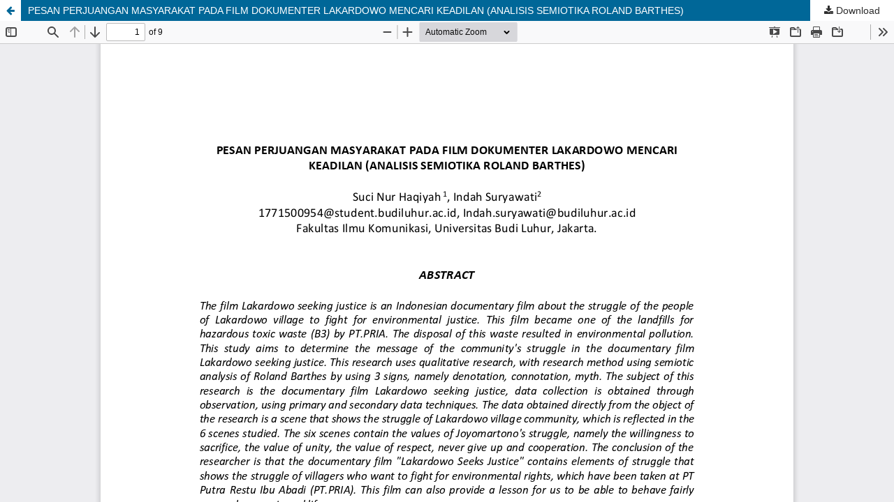

--- FILE ---
content_type: text/html; charset=utf-8
request_url: https://jom.fikom.budiluhur.ac.id/index.php/Pantarei/article/view/788/644
body_size: 1054
content:
<!DOCTYPE html>
<html lang="en-US" xml:lang="en-US">
<head>
	<meta http-equiv="Content-Type" content="text/html; charset=utf-8" />
	<meta name="viewport" content="width=device-width, initial-scale=1.0">
	<title>View of PESAN PERJUANGAN MASYARAKAT PADA FILM DOKUMENTER LAKARDOWO MENCARI KEADILAN (ANALISIS SEMIOTIKA ROLAND BARTHES)</title>

	
<meta name="generator" content="Open Journal Systems 3.3.0.19">
	<link rel="stylesheet" href="https://jom.fikom.budiluhur.ac.id/index.php/Pantarei/$$$call$$$/page/page/css?name=stylesheet" type="text/css" /><link rel="stylesheet" href="https://jom.fikom.budiluhur.ac.id/index.php/Pantarei/$$$call$$$/page/page/css?name=font" type="text/css" /><link rel="stylesheet" href="https://jom.fikom.budiluhur.ac.id/lib/pkp/styles/fontawesome/fontawesome.css?v=3.3.0.19" type="text/css" /><style type="text/css">.pkp_structure_head { background: center / cover no-repeat url("https://jom.fikom.budiluhur.ac.id/public/journals/1/homepageImage_en_US.jpg");}</style><link rel="stylesheet" href="https://jom.fikom.budiluhur.ac.id/public/journals/1/styleSheet.css?d=" type="text/css" />
	<script src="https://jom.fikom.budiluhur.ac.id/lib/pkp/lib/vendor/components/jquery/jquery.js?v=3.3.0.19" type="text/javascript"></script><script src="https://jom.fikom.budiluhur.ac.id/lib/pkp/lib/vendor/components/jqueryui/jquery-ui.js?v=3.3.0.19" type="text/javascript"></script><script src="https://jom.fikom.budiluhur.ac.id/plugins/themes/default/js/lib/popper/popper.js?v=3.3.0.19" type="text/javascript"></script><script src="https://jom.fikom.budiluhur.ac.id/plugins/themes/default/js/lib/bootstrap/util.js?v=3.3.0.19" type="text/javascript"></script><script src="https://jom.fikom.budiluhur.ac.id/plugins/themes/default/js/lib/bootstrap/dropdown.js?v=3.3.0.19" type="text/javascript"></script><script src="https://jom.fikom.budiluhur.ac.id/plugins/themes/default/js/main.js?v=3.3.0.19" type="text/javascript"></script>
</head>
<body class="pkp_page_article pkp_op_view">

		<header class="header_view">

		<a href="https://jom.fikom.budiluhur.ac.id/index.php/Pantarei/article/view/788" class="return">
			<span class="pkp_screen_reader">
									Return to Article Details
							</span>
		</a>

		<a href="https://jom.fikom.budiluhur.ac.id/index.php/Pantarei/article/view/788" class="title">
			PESAN PERJUANGAN MASYARAKAT PADA FILM DOKUMENTER LAKARDOWO MENCARI KEADILAN (ANALISIS SEMIOTIKA ROLAND BARTHES)
		</a>

		<a href="https://jom.fikom.budiluhur.ac.id/index.php/Pantarei/article/download/788/644/1285" class="download" download>
			<span class="label">
				Download
			</span>
			<span class="pkp_screen_reader">
				Download PDF
			</span>
		</a>

	</header>

	<script type="text/javascript">
		// Creating iframe's src in JS instead of Smarty so that EZProxy-using sites can find our domain in $pdfUrl and do their rewrites on it.
		$(document).ready(function() {
			var urlBase = "https://jom.fikom.budiluhur.ac.id/plugins/generic/pdfJsViewer/pdf.js/web/viewer.html?file=";
			var pdfUrl = "https://jom.fikom.budiluhur.ac.id/index.php/Pantarei/article/download/788/644/1285";
			$("#pdfCanvasContainer > iframe").attr("src", urlBase + encodeURIComponent(pdfUrl));
		});
	</script>

	<div id="pdfCanvasContainer" class="galley_view">
				<iframe src="" width="100%" height="100%" style="min-height: 500px;" title="PDF of PESAN PERJUANGAN MASYARAKAT PADA FILM DOKUMENTER LAKARDOWO MENCARI KEADILAN (ANALISIS SEMIOTIKA ROLAND BARTHES)" allowfullscreen webkitallowfullscreen></iframe>
	</div>
	
</body>
</html>


--- FILE ---
content_type: text/css
request_url: https://jom.fikom.budiluhur.ac.id/public/journals/1/styleSheet.css?d=
body_size: 626
content:

.pkp_structure_head {
	background: #ffffff url(https://jom.fikom.budiluhur.ac.id/asset/triangles.png) repeat left top;
	
 }
.pkp_structure_page {
    margin-top: 0px;
    margin-bottom: 0px;
	font-family: arial,geneva,sans-serif;
	
}
 .pkp_structure_main h1 {
     font-weight: 600;
	 font-size: 20px;
	 font-family: arial,geneva,sans-serif;

}
.pkp_structure_main h2 {
	font-family: arial,geneva,sans-serif;

}
/* --- Bingung --- */
.pkp_structure_main h3 {

}
.pkp_structure_main h4 {

}
/* --- Bingung --- */
a {
    color: #2e2e2e;
}
.pkp_page_index .current_issue h2 {
    display: inline-block;
    text-transform: capitalize;
	font-family: arial,geneva,sans-serif;
    font-weight: 700;
    color: #333;
	border-bottom: 3px solid #fdf304;
}
.obj_issue_toc .section h2 {
    position: relative;
    display: inline-block;
    top: auto;
    left: auto;
    border-bottom: 3px solid #fdf304;
    background: #c7c7c7;
    text-transform: capitalize;
    font-weight: 700;

}
.pkp_page_index .current_issue .current_issue_title {
	font-size:14px;
}
.pkp_page_index .current_issue .section:last-child {

}
.pkp_page_index .current_issue .read_more {

}
.pkp_navigation_primary_row{
	background-color: #02187d;
	background: #02187d url(https://jom.fikom.budiluhur.ac.id/asset/bg%20nav.jpg) no-repeat left top;
    padding-left:15px;
}
#navigationPrimary a {
	font-size: 13.5px;
    font-weight: 100;
    text-transform: capitalize;
	font-weight:
}
#navigationPrimary ul {
  background: #efefee;

}
#navigationPrimary [aria-expanded="true"]:before {
    border-bottom-color: #efefee;
	    color: #ffffff;
}
/* --- Search --- */
.pkp_head_wrapper .pkp_search .search_controls .search_prompt{
	font-size: 13.5px;
    color: #f2f2f2;
    font-weight: 100;
    text-transform: capitalize;
}	
/* --- Search --- */

.pkp_navigation_user_wrapper a {
	font-size: 15px;
	font-weight: 200;
}	

body {
  font-family: arial,geneva,sans-serif;
  background: #e6e6e6;
  font-size:14px;  
}
/* --- ??? --- */
body p {
    font-family: arial,geneva,sans-serif;
    font-size: 14px;
}
.pkp_block {
    font-size: 14px;
    line-height: 20px;
    clear: both;
    border-bottom: 1.5px solid #ddd;
}
/* --- ??? --- */
.pkp_structure_sidebar{
	background:;
}
.pkp_block .title {
    display: inline-block;
	color: #333;
    border-bottom: 3px solid #f9f800;
    font-weight: 600;
    text-transform: capitalize;
}
.obj_article_details .main_entry .label {
    display: inline-block;
    border-bottom: 3px solid #adadad;
    color: #333;
    text-transform: capitalize;
}
.pkp_structure_content {


}
.obj_article_details .abstract {
    text-align: justify;
	font:arial,geneva,sans-serif;
}
.obj_article_summary > .title {
    font-size: 14px;
    line-height: 20px;
    font-weight: ;
	font-family: arial,geneva,sans-serif;
}
.obj_article_summary .meta {

}
.obj_article_summary {
    padding-bottom: 10px !important;
    border-bottom: solid 1px #adadad !important;
	font-size: 12px;

}
.pkp_site_name .is_img img {
	display: inline-block;
	max-height: 100px;
	max-width: 100%;
	width: auto;
	height: auto;
}
.pkp_footer_content {
  float: none;
  width: 100%;
  clear: both;
  padding: 0px;  
}
.pkp_brand_footer {
  background: #e6e6e6;
  padding: 0px
}
.pkp_structure_footer_wrapper {
	background:  ;
	border-bottom: 0px solid;
}
.obj_galley_link {
	font-weight: 700;
    text-transform: Capitalize;
    background: grey;
    color: #fff;
    border: none;
}
.cmp_breadcrumbs {
    text-transform: capitalize;
}
.ui-state-active, .ui-widget-content .ui-state-active, .ui-widget-header .ui-state-active, a.ui-button:active {
    background: #8c8c8c;
    border: 0px solid #3c2d61;
}
